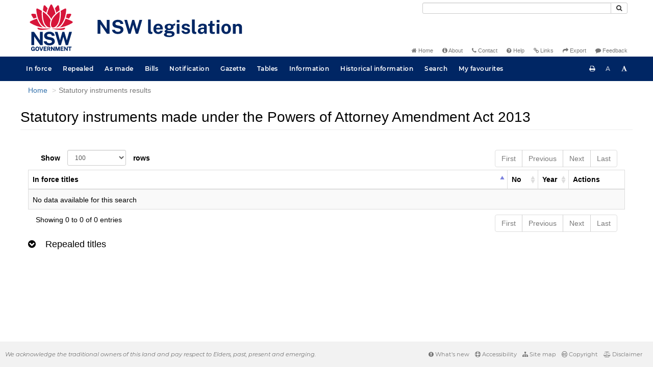

--- FILE ---
content_type: text/javascript
request_url: https://legislation.nsw.gov.au/js/consolelog.7548.js
body_size: 1933
content:
/**
 * Cross-Browser console.log() Wrapper
 *
 * Version 2.0.0, 2013-10-20
 * By Craig Patik
 * https://github.com/patik/console.log-wrapper/
 */
/*global log:true */

// Tell IE9 to use its built-in console
if (Function.prototype.bind && /^object$|^function$/.test(typeof console) && typeof console.log === 'object' && typeof window.addEventListener === 'function') {
    ['log', 'info', 'warn', 'error', 'assert', 'dir', 'clear', 'profile', 'profileEnd']
        .forEach(function(method) {
            console[method] = this.call(console[method], console);
        }, Function.prototype.bind);
}

// log() -- The complete, cross-browser (we don't judge!) console.log wrapper for his or her logging pleasure
if (!window.log) {
    window.log = function() {
        var args = arguments,
            isIECompatibilityView = false,
            i, sliced,
            // Test if the browser is IE8
            isIE8 = function _isIE8() {
                // Modenizr, es5-shim, and other scripts may polyfill `Function.prototype.bind` so we can't rely solely on whether that is defined
                return (!Function.prototype.bind || (Function.prototype.bind && typeof window.addEventListener === 'undefined')) &&
                    typeof console === 'object' &&
                    typeof console.log === 'object';
            };

        log.history = log.history || []; // store logs to an array for reference
        log.history.push(arguments);

        // If the detailPrint plugin is loaded, check for IE10- pretending to be an older version,
        //   otherwise it won't pass the "Browser with a console" condition below. IE8-10 can use
        //   console.log normally, even though in IE7/8 modes it will claim the console is not defined.
        // TODO: Can someone please test this on Windows Vista and Windows 8?
        if (log.detailPrint && log.needsDetailPrint) {
            (function() {
                var ua = navigator.userAgent,
                    winRegexp = /Windows\sNT\s(\d+\.\d+)/;

                // Check for certain combinations of Windows and IE versions to test for IE running in an older mode
                if (console && console.log && /MSIE\s(\d+)/.test(ua) && winRegexp.test(ua)) {
                    // Windows 7 or higher cannot possibly run IE7 or older
                    if (parseFloat(winRegexp.exec(ua)[1]) >= 6.1) {
                        isIECompatibilityView = true;
                    }
                    // Cannot test for IE8+ running in IE7 mode on XP (Win 5.1) or Vista (Win 6.0)...
                }
            }());
        }

        // Browser with a console
        if (isIECompatibilityView || typeof console.log === 'function') {
            sliced = Array.prototype.slice.call(args);

            // Get argument details for browsers with primitive consoles if this optional plugin is included
            if (log.detailPrint && log.needsDetailPrint) {
                // Display a separator before the list
                console.log('-----------------');
                args = log.detailPrint(args);
                i = 0;

                while (i < args.length) {
                    console.log(args[i]);
                    i++;
                }
            }
            // Single argument, which is a string
            else if (sliced.length === 1 && typeof sliced[0] === 'string') {
                console.log(sliced.toString());
            }
            else {
                console.log(sliced);
            }
        }
        // IE8
        else if (isIE8()) {
            if (log.detailPrint) {
                // Prettify arguments
                args = log.detailPrint(args);

                // Add separator at the beginning of the list
                args.unshift('-----------------');

                // Loop through arguments and log them individually
                i = 0;
                while (i < args.length) {
                    Function.prototype.call.call(console.log, console, Array.prototype.slice.call([args[i]]));
                    i++;
                }
            }
            else {
                Function.prototype.call.call(console.log, console, Array.prototype.slice.call(args));
            }
        }
        // IE7 and lower, and other old browsers
        else {
            // Inject Firebug lite
            if (!document.getElementById('firebug-lite')) {
                // Include the script
                (function () {
                    var script = document.createElement('script');

                    script.type = 'text/javascript';
                    script.id = 'firebug-lite';

                    // If you run the script locally, change this to /path/to/firebug-lite/build/firebug-lite.js
                    script.src = 'https://getfirebug.com/firebug-lite.js';

                    // If you want to expand the console window by default, uncomment this line
                    //document.getElementsByTagName('HTML')[0].setAttribute('debug','true');
                    document.getElementsByTagName('HEAD')[0].appendChild(script);
                }());

                setTimeout(function() {
                    window.log.apply(window, args);
                }, 2000);
            }
            else {
                // FBL was included but it hasn't finished loading yet, so try again momentarily
                setTimeout(function() {
                    window.log.apply(window, args);
                }, 500);
            }
        }
    };
}
